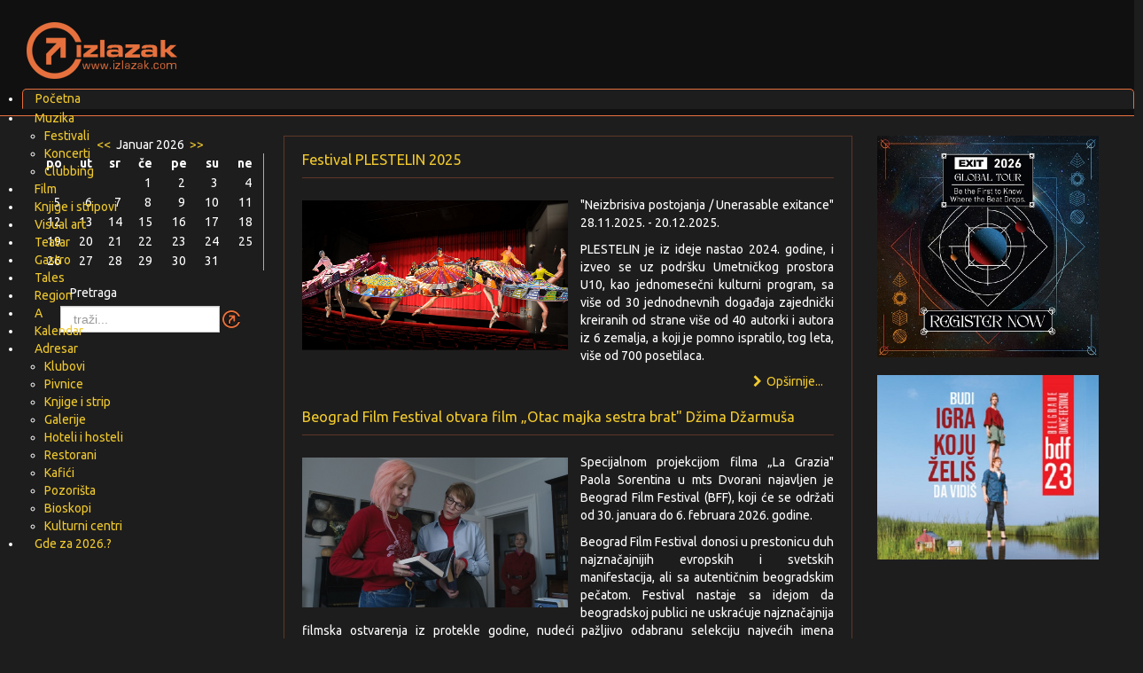

--- FILE ---
content_type: text/html; charset=utf-8
request_url: https://www.izlazak.com/?start=8
body_size: 13218
content:

<!DOCTYPE html>
<html prefix="og: http://ogp.me/ns#" lang="sr" class="csstransforms csstransforms3d csstransitions">

<head>
    <base href="https://www.izlazak.com/" />
	<meta http-equiv="content-type" content="text/html; charset=utf-8" />
	<meta name="keywords" content="izlasci, kulturna dešavanja, film, festivali, muzika, strip, knjige, visual art, gde izaći..." />
	<meta name="description" content="Izlazak.com Vaš vodič kroz dešavanja u Beogradu. Izlasci, kulturna dešavanja, muzički događaji, knjige, stripovi, festivali.Vodič za zabavu informiše o restoranima, barovima, događajima, clubbingu i kulturi...Sve na jednom mestu" />
	<meta name="generator" content="Joomla! - Open Source Content Management" />
	<title>Izlazak.com - Početna</title>
	<link href="/?format=feed&amp;type=rss" rel="alternate" type="application/rss+xml" title="RSS 2.0" />
	<link href="/?format=feed&amp;type=atom" rel="alternate" type="application/atom+xml" title="Atom 1.0" />
	<link href="/templates/itsbgtemplate/favicon.ico" rel="shortcut icon" type="image/vnd.microsoft.icon" />
	<link href="https://www.izlazak.com/component/search/?layout=blog&amp;id=102&amp;Itemid=87&amp;format=opensearch" rel="search" title="Pretraga Izlazak" type="application/opensearchdescription+xml" />
	<link href="/media/jui/css/bootstrap.min.css" rel="stylesheet" type="text/css" />
	<link href="https://www.izlazak.com/modules/mod_jem_cal/mod_jem_cal.css" rel="stylesheet" type="text/css" />
	<link href="/modules/mod_maximenuck/themes/blankMy/css/maximenuck.php?monid=main-menus" rel="stylesheet" type="text/css" />
	<style type="text/css">
div#main-menus .titreck-text {
	flex: 1;
}

div#main-menus .maximenuck.rolloveritem  img {
	display: none !important;
}@media screen and (max-width: 640px) {#main-menus .maximenumobiletogglericonck {display: block !important;font-size: 33px !important;text-align: right !important;padding-top: 10px !important;}#main-menus .maximenumobiletogglerck + ul.maximenuck {display: none !important;}#main-menus .maximenumobiletogglerck:checked + ul.maximenuck {display: block !important;}div#main-menus .maximenuck-toggler-anchor {display: block;}}
@media screen and (max-width: 640px) {div#main-menus ul.maximenuck li.maximenuck.nomobileck, div#main-menus .maxipushdownck ul.maximenuck2 li.maximenuck.nomobileck { display: none !important; }
	div#main-menus.maximenuckh {
        height: auto !important;
    }
	
	div#main-menus.maximenuckh li.maxiFancybackground {
		display: none !important;
	}

    div#main-menus.maximenuckh ul:not(.noresponsive) {
        height: auto !important;
        padding-left: 0 !important;
        /*padding-right: 0 !important;*/
    }

    div#main-menus.maximenuckh ul:not(.noresponsive) li {
        float :none !important;
        width: 100% !important;
		box-sizing: border-box;
        /*padding-right: 0 !important;*/
		padding-left: 0 !important;
		padding-right: 0 !important;
        margin-right: 0 !important;
    }

    div#main-menus.maximenuckh ul:not(.noresponsive) li > div.floatck {
        width: 100% !important;
		box-sizing: border-box;
		right: 0 !important;
		left: 0 !important;
		margin-left: 0 !important;
		position: relative !important;
		/*display: none;
		height: auto !important;*/
    }
	
	div#main-menus.maximenuckh ul:not(.noresponsive) li:hover > div.floatck {
		position: relative !important;
		margin-left: 0 !important;
    }

    div#main-menus.maximenuckh ul:not(.noresponsive) div.floatck div.maximenuck2 {
        width: 100% !important;
    }

    div#main-menus.maximenuckh ul:not(.noresponsive) div.floatck div.floatck {
        width: 100% !important;
        margin: 20px 0 0 0 !important;
    }
	
	div#main-menus.maximenuckh ul:not(.noresponsive) div.floatck div.maxidrop-main {
        width: 100% !important;
    }

    div#main-menus.maximenuckh ul:not(.noresponsive) li.maximenucklogo img {
        display: block !important;
        margin-left: auto !important;
        margin-right: auto !important;
        float: none !important;
    }
	
	
	/* for vertical menu  */
	div#main-menus.maximenuckv {
        height: auto !important;
    }
	
	div#main-menus.maximenuckh li.maxiFancybackground {
		display: none !important;
	}

    div#main-menus.maximenuckv ul:not(.noresponsive) {
        height: auto !important;
        padding-left: 0 !important;
        /*padding-right: 0 !important;*/
    }

    div#main-menus.maximenuckv ul:not(.noresponsive) li {
        float :none !important;
        width: 100% !important;
        /*padding-right: 0 !important;*/
		padding-left: 0 !important;
        margin-right: 0 !important;
    }

    div#main-menus.maximenuckv ul:not(.noresponsive) li > div.floatck {
        width: 100% !important;
		right: 0 !important;
		margin-left: 0 !important;
		margin-top: 0 !important;
		position: relative !important;
		left: 0 !important;
		/*display: none;
		height: auto !important;*/
    }
	
	div#main-menus.maximenuckv ul:not(.noresponsive) li:hover > div.floatck {
		position: relative !important;
		margin-left: 0 !important;
    }

    div#main-menus.maximenuckv ul:not(.noresponsive) div.floatck div.maximenuck2 {
        width: 100% !important;
    }

    div#main-menus.maximenuckv ul:not(.noresponsive) div.floatck div.floatck {
        width: 100% !important;
        margin: 20px 0 0 0 !important;
    }
	
	div#main-menus.maximenuckv ul:not(.noresponsive) div.floatck div.maxidrop-main {
        width: 100% !important;
    }

    div#main-menus.maximenuckv ul:not(.noresponsive) li.maximenucklogo img {
        display: block !important;
        margin-left: auto !important;
        margin-right: auto !important;
        float: none !important;
    }
}
	
@media screen and (min-width: 641px) {
	div#main-menus ul.maximenuck li.maximenuck.nodesktopck, div#main-menus .maxipushdownck ul.maximenuck2 li.maximenuck.nodesktopck { display: none !important; }
}/*---------------------------------------------
---	 WCAG				                ---
----------------------------------------------*/
#main-menus.maximenuck-wcag-active .maximenuck-toggler-anchor ~ ul {
    display: block !important;
}

#main-menus .maximenuck-toggler-anchor {
	height: 0;
	opacity: 0;
	overflow: hidden;
	display: none;
}/* for images position */
div#main-menus ul.maximenuck li.maximenuck.level1 > a,
div#main-menus ul.maximenuck li.maximenuck.level1 > span.separator {
	display: flex;
	align-items: center;
}

div#main-menus ul.maximenuck li.maximenuck.level1 li.maximenuck > a,
div#main-menus ul.maximenuck li.maximenuck.level1 li.maximenuck > span.separator {
	display: flex;
}

div#main-menus ul.maximenuck li.maximenuck.level1 > a[data-align="bottom"],
div#main-menus ul.maximenuck li.maximenuck.level1 > span.separator[data-align="bottom"],
div#main-menus ul.maximenuck li.maximenuck.level1 li.maximenuck > a[data-align="bottom"],
div#main-menus ul.maximenuck li.maximenuck.level1 li.maximenuck > span.separator[data-align="bottom"],
	div#main-menus ul.maximenuck li.maximenuck.level1 > a[data-align="top"],
div#main-menus ul.maximenuck li.maximenuck.level1 > span.separator[data-align="top"],
div#main-menus ul.maximenuck li.maximenuck.level1 li.maximenuck > a[data-align="top"],
div#main-menus ul.maximenuck li.maximenuck.level1 li.maximenuck > span.separator[data-align="top"]{
	flex-direction: column;
	align-items: inherit;
}

div#main-menus ul.maximenuck li.maximenuck.level1 > a[data-align=*"bottom"] img,
div#main-menus ul.maximenuck li.maximenuck.level1 > span.separator[data-align=*"bottom"] img,
div#main-menus ul.maximenuck li.maximenuck.level1 li.maximenuck > a[data-align=*"bottom"] img,
div#main-menus ul.maximenuck li.maximenuck.level1 li.maximenuck > span.separator[data-align=*"bottom"] img {
	align-self: end;
}

div#main-menus ul.maximenuck li.maximenuck.level1 > a[data-align=*"top"] img,
div#main-menus ul.maximenuck li.maximenuck.level1 > span.separator[data-align=*"top"] img,
div#main-menus ul.maximenuck li.maximenuck.level1 li.maximenuck > a[data-align=*"top"] img,
div#main-menus ul.maximenuck li.maximenuck.level1 li.maximenuck > span.separator[data-align=*"top"] img {
	align-self: start;
}



	</style>
	<script type="application/json" class="joomla-script-options new">{"csrf.token":"408851a4c1f16f99bd9774955254b977","system.paths":{"root":"","base":""},"joomla.jtext":{"JLIB_FORM_FIELD_INVALID":"Pogre\u0161no polje:&#160"}}</script>
	<script src="/media/jui/js/jquery.min.js?e701ee38d95451625f20b8560f33daab" type="text/javascript"></script>
	<script src="/media/jui/js/jquery-noconflict.js?e701ee38d95451625f20b8560f33daab" type="text/javascript"></script>
	<script src="/media/jui/js/jquery-migrate.min.js?e701ee38d95451625f20b8560f33daab" type="text/javascript"></script>
	<script src="/media/system/js/caption.js?e701ee38d95451625f20b8560f33daab" type="text/javascript"></script>
	<script src="/media/jui/js/bootstrap.min.js?e701ee38d95451625f20b8560f33daab" type="text/javascript"></script>
	<script src="/media/system/js/mootools-core.js?e701ee38d95451625f20b8560f33daab" type="text/javascript"></script>
	<script src="/media/system/js/core.js?e701ee38d95451625f20b8560f33daab" type="text/javascript"></script>
	<script src="/media/system/js/punycode.js?e701ee38d95451625f20b8560f33daab" type="text/javascript"></script>
	<script src="/media/system/js/validate.js?e701ee38d95451625f20b8560f33daab" type="text/javascript"></script>
	<script src="/media/system/js/mootools-more.js?e701ee38d95451625f20b8560f33daab" type="text/javascript"></script>
	<!--[if lt IE 9]><script src="/media/system/js/html5fallback.js?e701ee38d95451625f20b8560f33daab" type="text/javascript"></script><![endif]-->
	<script src="/modules/mod_maximenuck/assets/maximenuck.min.js" type="text/javascript"></script>
	<script type="text/javascript">
jQuery(window).on('load',  function() {
				new JCaption('img.caption');
			});jQuery(function($){ initTooltips(); $("body").on("subform-row-add", initTooltips); function initTooltips (event, container) { container = container || document;$(container).find(".hasTooltip").tooltip({"html": true,"container": "body"});} });jQuery(function($) {
			 $('.hasTip').each(function() {
				var title = $(this).attr('title');
				if (title) {
					var parts = title.split('::', 2);
					var mtelement = document.id(this);
					mtelement.store('tip:title', parts[0]);
					mtelement.store('tip:text', parts[1]);
				}
			});
			var JTooltips = new Tips($('.hasTip').get(), {"maxTitleChars": 50,"fixed": false});
		});jQuery(document).ready(function(){new Maximenuck('#main-menus', {fxtransition : 'linear',dureeIn : 0,dureeOut : 500,menuID : 'main-menus',testoverflow : '0',orientation : 'horizontal',behavior : 'mouseover',opentype : 'slide',fxdirection : 'normal',directionoffset1 : '30',directionoffset2 : '30',showactivesubitems : '0',ismobile : 0,menuposition : '0',effecttype : 'dropdown',topfixedeffect : '1',topfixedoffset : '',clickclose : '0',closeclickoutside : '0',clicktoggler : '0',fxduration : 200});});
	</script>
	<meta property="og:title" content="Visual art" />
	<meta property="og:type" content="article" />
	<meta property="og:image" content="https://www.izlazak.com/images/stories/2025/Visual/balerina_Razgovori_o_izvoakim_umetnicima_kao_drutvenim_akterima-min.png" />
	<meta property="og:url" content="https://www.izlazak.com/?start=8" />
	<meta property="og:site_name" content="Izlazak" />
	<meta property="og:description" content="&quot;Neizbrisiva postojanja / Unerasable exitance&quot; 28.11.2025. - 20.12.2025. PLESTELIN je iz ideje nastao 2024. godine, i izveo se uz podršku Umetničkog prostora U10, kao jednomesečni kulturni program, sa više od 30 jednodnevnih događaja zajednički kreiranih od strane više od 40 autorki i autora iz 6 zemalja, a koji je pomno ispratilo, tog leta, više od 700 posetilaca. " />
	<meta property="fb:app_id" content="265717967176932" />

    
   

    <link rel="stylesheet" href="/templates/itsbgtemplate/css/template.css">
    <meta name="HandheldFriendly" content="true">
    <meta name="format-detection" content="telephone=no">
    <meta name="apple-mobile-web-app-capable" content="YES">
    <meta name="viewport" content="width=device-width, initial-scale=1.0, user-scalable=yes">
   
<script></script>



<script>
  (function(i,s,o,g,r,a,m){i['GoogleAnalyticsObject']=r;i[r]=i[r]||function(){
  (i[r].q=i[r].q||[]).push(arguments)},i[r].l=1*new Date();a=s.createElement(o),
  m=s.getElementsByTagName(o)[0];a.async=1;a.src=g;m.parentNode.insertBefore(a,m)
  })(window,document,'script','//www.google-analytics.com/analytics.js','ga');

  ga('create', 'UA-126992448-1', 'auto');
  ga('send', 'pageview');

</script>
<!-- Universal Google Analytics Plugin by PB Web Development -->


</head>

<body id="bd" class="" style="zoom: 1;">

<script>
  (function(i,s,o,g,r,a,m){i['GoogleAnalyticsObject']=r;i[r]=i[r]||function(){
  (i[r].q=i[r].q||[]).push(arguments)},i[r].l=1*new Date();a=s.createElement(o),
  m=s.getElementsByTagName(o)[0];a.async=1;a.src=g;m.parentNode.insertBefore(a,m)
  })(window,document,'script','https://www.google-analytics.com/analytics.js','ga');
  ga('create', 'UA-9685962-1', 'auto');
  ga('send', 'pageview');
</script>

    <div class="header">
        <div class="logoholder">
            <div class="logo" style="width:200px;float: left;">
                        <img src="https://www.izlazak.com//templates/itsbgtemplate/images/logo.png" alt="logo" style="position:relative;right:20px;bottom: -15px;z-index:99;"/>
            </div>
        <div class="header-banner">
                      <div id="header">
                <div class="bannergroup">

	<div class="banneritem">
										<div style="width: 728px; height: 90px;">
<script async src="//pagead2.googlesyndication.com/pagead/js/adsbygoogle.js"></script>
<!-- izlazak top -->
<ins class="adsbygoogle"
     style="display:inline-block;width:728px;height:90px"
     data-ad-client="ca-pub-6520752574548680"
     data-ad-slot="7397047069"></ins>
<script>
(adsbygoogle = window.adsbygoogle || []).push({});
</script>
</div>				<div class="clr"></div>
	</div>

</div>

          </div>
                </div>  
        </div>  
        
        
          <div id="main-menu" style="top:100px;">
                <!-- debut Maximenu CK -->
	<div class="maximenuckh ltr" id="main-menus" style="z-index:10;">
			<label for="main-menus-maximenumobiletogglerck" class="maximenumobiletogglericonck" style="display:none;">&#x2261;</label><a href="#" class="maximenuck-toggler-anchor" aria-label="Open menu" >Open menu</a><input id="main-menus-maximenumobiletogglerck" class="maximenumobiletogglerck" type="checkbox" style="display:none;"/>			<ul class=" maximenuck">
								<li data-level="1" class="maximenuck item87 current active first level1 " style="z-index : 12000;" ><a  data-hover="Početna" class="maximenuck " href="/"><span class="titreck"  data-hover="Početna"><span class="titreck-text"><span class="titreck-title">Početna</span></span></span></a>
		</li><li data-level="1" class="maximenuck item54 parent level1 " style="z-index : 11999;" ><a  data-hover="Muzika" class="maximenuck " href="/muzika"><span class="titreck"  data-hover="Muzika"><span class="titreck-text"><span class="titreck-title">Muzika</span></span></span></a>
	<div class="floatck" style=""><div class="maxidrop-main" style=""><div class="maximenuck2 first " >
	<ul class="maximenuck2"><li data-level="2" class="maximenuck item109 first level2 " style="z-index : 11998;" ><a  data-hover="Festivali" class="maximenuck " href="/muzika/festivali"><span class="titreck"  data-hover="Festivali"><span class="titreck-text"><span class="titreck-title">Festivali</span></span></span></a>
		</li><li data-level="2" class="maximenuck item110 level2 " style="z-index : 11997;" ><a  data-hover="Koncerti" class="maximenuck " href="/muzika/koncerti"><span class="titreck"  data-hover="Koncerti"><span class="titreck-text"><span class="titreck-title">Koncerti</span></span></span></a>
		</li><li data-level="2" class="maximenuck item111 last level2 " style="z-index : 11996;" ><a  data-hover="Clubbing" class="maximenuck " href="/muzika/clubbing"><span class="titreck"  data-hover="Clubbing"><span class="titreck-text"><span class="titreck-title">Clubbing</span></span></span></a>
	</li>
	</ul>
	</div></div></div>
	</li><li data-level="1" class="maximenuck item81 level1 " style="z-index : 11995;" ><a  data-hover="Film" class="maximenuck " href="/film"><span class="titreck"  data-hover="Film"><span class="titreck-text"><span class="titreck-title">Film</span></span></span></a>
		</li><li data-level="1" class="maximenuck item56 level1 " style="z-index : 11994;" ><a  data-hover="Knjige i stripovi" class="maximenuck " href="/knjige-i-stripovi"><span class="titreck"  data-hover="Knjige i stripovi"><span class="titreck-text"><span class="titreck-title">Knjige i stripovi</span></span></span></a>
		</li><li data-level="1" class="maximenuck item88 level1 " style="z-index : 11993;" ><a  data-hover="Visual art" class="maximenuck " href="/vizuelna-umetnost"><span class="titreck"  data-hover="Visual art"><span class="titreck-text"><span class="titreck-title">Visual art</span></span></span></a>
		</li><li data-level="1" class="maximenuck item58 level1 " style="z-index : 11992;" ><a  data-hover="Teatar" class="maximenuck " href="/teatar"><span class="titreck"  data-hover="Teatar"><span class="titreck-text"><span class="titreck-title">Teatar</span></span></span></a>
		</li><li data-level="1" class="maximenuck item55 level1 " style="z-index : 11991;" ><a  data-hover="Gastro" class="maximenuck " href="/gastro"><span class="titreck"  data-hover="Gastro"><span class="titreck-text"><span class="titreck-title">Gastro</span></span></span></a>
		</li><li data-level="1" class="maximenuck item258 level1 " style="z-index : 11990;" ><a  data-hover="Tales" class="maximenuck " href="/tales"><span class="titreck"  data-hover="Tales"><span class="titreck-text"><span class="titreck-title">Tales</span></span></span></a>
		</li><li data-level="1" class="maximenuck item255 level1 " style="z-index : 11989;" ><a  data-hover="Region" class="maximenuck " href="/region"><span class="titreck"  data-hover="Region"><span class="titreck-text"><span class="titreck-title">Region</span></span></span></a>
		</li><li data-level="1" class="maximenuck item256 level1 " style="z-index : 11988;" ><a  data-hover="A" class="maximenuck " href="/a"><span class="titreck"  data-hover="A"><span class="titreck-text"><span class="titreck-title">A</span></span></span></a>
		</li><li data-level="1" class="maximenuck item151 level1 " style="z-index : 11987;" ><a  data-hover="Kalendar" class="maximenuck " href="/kalendar"><span class="titreck"  data-hover="Kalendar"><span class="titreck-text"><span class="titreck-title">Kalendar</span></span></span></a>
		</li><li data-level="1" class="maximenuck item85 parent level1 " style="z-index : 11986;" ><a  data-hover="Adresar" class="maximenuck " href="/adresar"><span class="titreck"  data-hover="Adresar"><span class="titreck-text"><span class="titreck-title">Adresar</span></span></span></a>
	<div class="floatck" style=""><div class="maxidrop-main" style=""><div class="maximenuck2 first " >
	<ul class="maximenuck2"><li data-level="2" class="maximenuck item89 first level2 " style="z-index : 11985;" ><a  data-hover="Klubovi" class="maximenuck " href="/adresar/klubovi"><span class="titreck"  data-hover="Klubovi"><span class="titreck-text"><span class="titreck-title">Klubovi</span></span></span></a>
		</li><li data-level="2" class="maximenuck item105 level2 " style="z-index : 11984;" ><a  data-hover="Pivnice" class="maximenuck " href="/adresar/pivnice"><span class="titreck"  data-hover="Pivnice"><span class="titreck-text"><span class="titreck-title">Pivnice</span></span></span></a>
		</li><li data-level="2" class="maximenuck item104 level2 " style="z-index : 11983;" ><a  data-hover="Knjige i strip" class="maximenuck " href="/adresar/knjige-i-strip"><span class="titreck"  data-hover="Knjige i strip"><span class="titreck-text"><span class="titreck-title">Knjige i strip</span></span></span></a>
		</li><li data-level="2" class="maximenuck item95 level2 " style="z-index : 11982;" ><a  data-hover="Galerije" class="maximenuck " href="/adresar/galerije"><span class="titreck"  data-hover="Galerije"><span class="titreck-text"><span class="titreck-title">Galerije</span></span></span></a>
		</li><li data-level="2" class="maximenuck item94 level2 " style="z-index : 11981;" ><a  data-hover="Hoteli i hosteli" class="maximenuck " href="/adresar/hoteli-i-hosteli"><span class="titreck"  data-hover="Hoteli i hosteli"><span class="titreck-text"><span class="titreck-title">Hoteli i hosteli</span></span></span></a>
		</li><li data-level="2" class="maximenuck item93 level2 " style="z-index : 11980;" ><a  data-hover="Restorani" class="maximenuck " href="/adresar/restorani"><span class="titreck"  data-hover="Restorani"><span class="titreck-text"><span class="titreck-title">Restorani</span></span></span></a>
		</li><li data-level="2" class="maximenuck item92 level2 " style="z-index : 11979;" ><a  data-hover="Kafići" class="maximenuck " href="/adresar/kafii"><span class="titreck"  data-hover="Kafići"><span class="titreck-text"><span class="titreck-title">Kafići</span></span></span></a>
		</li><li data-level="2" class="maximenuck item91 level2 " style="z-index : 11978;" ><a  data-hover="Pozorišta" class="maximenuck " href="/adresar/pozorista"><span class="titreck"  data-hover="Pozorišta"><span class="titreck-text"><span class="titreck-title">Pozorišta</span></span></span></a>
		</li><li data-level="2" class="maximenuck item90 level2 " style="z-index : 11977;" ><a  data-hover="Bioskopi" class="maximenuck " href="/adresar/bioskopi"><span class="titreck"  data-hover="Bioskopi"><span class="titreck-text"><span class="titreck-title">Bioskopi</span></span></span></a>
		</li><li data-level="2" class="maximenuck item106 last level2 " style="z-index : 11976;" ><a  data-hover="Kulturni centri" class="maximenuck " href="/adresar/kulturni-centri"><span class="titreck"  data-hover="Kulturni centri"><span class="titreck-text"><span class="titreck-title">Kulturni centri</span></span></span></a>
	</li>
	</ul>
	</div></div></div>
	</li><li data-level="1" class="maximenuck item259 last level1 " style="z-index : 11975;" ><a  data-hover="Gde za 2026.?" class="maximenuck " href="/gde-za-2026"><span class="titreck"  data-hover="Gde za 2026.?"><span class="titreck-text"><span class="titreck-title">Gde za 2026.?</span></span></span></a></li>            </ul>
    </div>
    <!-- fin maximenuCK -->

          </div>
            </div>
    <div class="main-content-wrap clearfix">
        <div class="main-content">
        <div class="center-col">
                              <div id="system-message-container">
	</div>

                <div class="blog" itemscope itemtype="https://schema.org/Blog">
	
		
	
	
	
		
	
																	<div class="items-row cols-1 row-0 row-fluid clearfix">
						<div class="span12">
				<div class="item column-1"
					itemprop="blogPost" itemscope itemtype="https://schema.org/BlogPosting">
					
	<div class="page-header">
					<h2 itemprop="name">
									<a href="/82-visual-art/30787-festival-plestelin-2025" itemprop="url">
						Festival PLESTELIN 2025					</a>
							</h2>
		
		
		
			</div>




		<div class="pull-left item-image">
			<a href="/82-visual-art/30787-festival-plestelin-2025"><img
			 src="/images/stories/2025/Visual/balerina_Razgovori_o_izvoakim_umetnicima_kao_drutvenim_akterima-min.png" alt="" itemprop="thumbnailUrl"/></a>
		</div>



<p>"Neizbrisiva postojanja / Unerasable exitance" 28.11.2025. - 20.12.2025.</p>
<p>PLESTELIN je iz ideje nastao 2024. godine, i izveo se uz podršku Umetničkog prostora U10, kao jednomesečni kulturni program, sa više od 30 jednodnevnih događaja zajednički kreiranih od strane više od 40 autorki i autora iz 6 zemalja, a koji je pomno ispratilo, tog leta, više od 700 posetilaca.</p>



	
<p class="readmore">
			<a class="btn" href="/82-visual-art/30787-festival-plestelin-2025" itemprop="url" aria-label="Opširnije:  Festival PLESTELIN 2025">
			<span class="icon-chevron-right" aria-hidden="true"></span> 
			Opširnije...		</a>
	</p>



				</div>
				<!-- end item -->
							</div><!-- end span -->
							</div><!-- end row -->
																			<div class="items-row cols-1 row-1 row-fluid clearfix">
						<div class="span12">
				<div class="item column-1"
					itemprop="blogPost" itemscope itemtype="https://schema.org/BlogPosting">
					
	<div class="page-header">
					<h2 itemprop="name">
									<a href="/62-film/30786-beograd-film-festival-otvara-film-otac-majka-sestra-brat-dzima-dzarmusa" itemprop="url">
						Beograd Film Festival otvara film „Otac majka sestra brat&quot; Džima Džarmuša					</a>
							</h2>
		
		
		
			</div>




		<div class="pull-left item-image">
			<a href="/62-film/30786-beograd-film-festival-otvara-film-otac-majka-sestra-brat-dzima-dzarmusa"><img
			 src="/images/stories/2025/Film/1-FatherMotherSisterBrother__Vague_Notion_photo_by_Yorick_Le_Saux.jpg" alt="" itemprop="thumbnailUrl"/></a>
		</div>



<p>Specijalnom projekcijom filma „La Grazia" Paola Sorentina u mts Dvorani najavljen je Beograd Film Festival (BFF), koji će se održati od 30. januara do 6. februara 2026. godine.</p>
<p>Beograd Film Festival donosi u prestonicu duh najznačajnijih evropskih i svetskih manifestacija, ali sa autentičnim beogradskim pečatom. Festival nastaje sa idejom da beogradskoj publici ne uskraćuje najznačajnija filmska ostvarenja iz protekle godine, nudeći pažljivo odabranu selekciju najvećih imena svetskog filma. Misija programa je da poveže etablirane autore i nove glasove, visokobudžetne produkcije i nezavisne filmove.</p>



	
<p class="readmore">
			<a class="btn" href="/62-film/30786-beograd-film-festival-otvara-film-otac-majka-sestra-brat-dzima-dzarmusa" itemprop="url" aria-label="Opširnije:  Beograd Film Festival otvara film „Otac majka sestra brat&quot; Džima Džarmuša">
			<span class="icon-chevron-right" aria-hidden="true"></span> 
			Opširnije...		</a>
	</p>



				</div>
				<!-- end item -->
							</div><!-- end span -->
							</div><!-- end row -->
																			<div class="items-row cols-1 row-2 row-fluid clearfix">
						<div class="span12">
				<div class="item column-1"
					itemprop="blogPost" itemscope itemtype="https://schema.org/BlogPosting">
					
	<div class="page-header">
					<h2 itemprop="name">
									<a href="/61-muzika/30783-legendarna-morcheeba-vraca-magiju-trip-hopa-u-beograd-9-juna-2026" itemprop="url">
						Legendarna Morcheeba vraća magiju trip-hopa u Beograd 9. juna 2026.					</a>
							</h2>
		
		
		
			</div>




		<div class="pull-left item-image">
			<a href="/61-muzika/30783-legendarna-morcheeba-vraca-magiju-trip-hopa-u-beograd-9-juna-2026"><img
			 src="/images/jem/events/morcheba_175591433.jpg" alt="" itemprop="thumbnailUrl"/></a>
		</div>



<p>Jedan od najznačajnijih i najdugovečnijih sastava britanske elektronske scene, legendarna Morcheeba, nastupiće u Beogradu 9. juna 2026. godine u prostoru OpenAir Cornera Luke Beograd, na svom prvom samostalnom koncertu u našoj zemlji.</p>



	
<p class="readmore">
			<a class="btn" href="/61-muzika/30783-legendarna-morcheeba-vraca-magiju-trip-hopa-u-beograd-9-juna-2026" itemprop="url" aria-label="Opširnije:  Legendarna Morcheeba vraća magiju trip-hopa u Beograd 9. juna 2026.">
			<span class="icon-chevron-right" aria-hidden="true"></span> 
			Opširnije...		</a>
	</p>



				</div>
				<!-- end item -->
							</div><!-- end span -->
							</div><!-- end row -->
																			<div class="items-row cols-1 row-3 row-fluid clearfix">
						<div class="span12">
				<div class="item column-1"
					itemprop="blogPost" itemscope itemtype="https://schema.org/BlogPosting">
					
	<div class="page-header">
					<h2 itemprop="name">
									<a href="/62-film/30782-11-festival-nezavisnog-americkog-filma-indiebelgrade" itemprop="url">
						11. Festival nezavisnog američkog filma &quot;IndieBelgrade&quot;					</a>
							</h2>
		
		
		
			</div>




		<div class="pull-left item-image">
			<a href="/62-film/30782-11-festival-nezavisnog-americkog-filma-indiebelgrade"><img
			 src="/images/stories/2025/Film/ERUPCJA.jpg" alt="" itemprop="thumbnailUrl"/></a>
		</div>



<p>Jedanaesti Festival američkog nezavisnog filma, koji će u organizaciji Doma omladine Beograda biti održan 4. i 5. decembra 2025. godine, nastavlja tradiciju predstavljanja umetnički odvažnih ostvarenja sa savremene američke nezavisne filmske scene. Tokom dva festivalska dana, beogradska publika imaće priliku da se upozna sa aktuelnim tendencijama indie produkcije u SAD, kroz pažljivo odabrane filmove koji donose svež autorski izraz.</p>



	
<p class="readmore">
			<a class="btn" href="/62-film/30782-11-festival-nezavisnog-americkog-filma-indiebelgrade" itemprop="url" aria-label="Opširnije:  11. Festival nezavisnog američkog filma &quot;IndieBelgrade&quot;">
			<span class="icon-chevron-right" aria-hidden="true"></span> 
			Opširnije...		</a>
	</p>



				</div>
				<!-- end item -->
							</div><!-- end span -->
							</div><!-- end row -->
																			<div class="items-row cols-1 row-4 row-fluid clearfix">
						<div class="span12">
				<div class="item column-1"
					itemprop="blogPost" itemscope itemtype="https://schema.org/BlogPosting">
					
	<div class="page-header">
					<h2 itemprop="name">
									<a href="/81-knjige-a-stripovi/30775-promocija-monografije-goranka-i-pretpremijera-dokumentarnog-filma-goranka" itemprop="url">
						Promocija monografije „Goranka“ i pretpremijera dokumentarnog filma &quot;Goranka&quot; 					</a>
							</h2>
		
		
		
			</div>




		<div class="pull-left item-image">
			<a href="/81-knjige-a-stripovi/30775-promocija-monografije-goranka-i-pretpremijera-dokumentarnog-filma-goranka"><img
			 src="/images/stories/2025/Knjige/goranka.jpg" alt="" itemprop="thumbnailUrl"/></a>
		</div>



<p>Reprezentativnu i raskošnu monografiju „Goranka" sa tekstovima i skoro hiljadu fotografija priredili su Nebojša Grujičić i Una Popović, grafički ju je oblikovao Borut Vild, a u zajedničkom koizdavačkom poduhvatu objavili je Izdavaštvo Radio-televizije Srbije, Službeni glasnik, Društvo ljubitelja popularne kulture Popbooks, Galerija Novembar i Muzej savremene umetnosti. Ova monografija je na nedavnom Sajmu knjiga u Beogradu dobila priznanje ULUPUDUS-a za izdavački poduhvat godine.</p>



	
<p class="readmore">
			<a class="btn" href="/81-knjige-a-stripovi/30775-promocija-monografije-goranka-i-pretpremijera-dokumentarnog-filma-goranka" itemprop="url" aria-label="Opširnije:  Promocija monografije „Goranka“ i pretpremijera dokumentarnog filma &quot;Goranka&quot; ">
			<span class="icon-chevron-right" aria-hidden="true"></span> 
			Opširnije...		</a>
	</p>



				</div>
				<!-- end item -->
							</div><!-- end span -->
							</div><!-- end row -->
																			<div class="items-row cols-1 row-5 row-fluid clearfix">
						<div class="span12">
				<div class="item column-1"
					itemprop="blogPost" itemscope itemtype="https://schema.org/BlogPosting">
					
	<div class="page-header">
					<h2 itemprop="name">
									<a href="/62-film/30773-da-li-je-moguce-ziveti-mirno-u-svetu-koji-ne-prestaje-da-bruji-mladi-i-pobunjeni-u-sredistu-14-goethefest-a" itemprop="url">
						Da li je moguće živeti mirno u svetu koji ne prestaje da bruji: Mladi i pobunjeni u središtu 14. GoetheFEST-a					</a>
							</h2>
		
		
		
			</div>




		<div class="pull-left item-image">
			<a href="/62-film/30773-da-li-je-moguce-ziveti-mirno-u-svetu-koji-ne-prestaje-da-bruji-mladi-i-pobunjeni-u-sredistu-14-goethefest-a"><img
			 src="/images/stories/2025/Film/Dve_za_jednu_-_kadar_iz_filma.jpg" alt="" itemprop="thumbnailUrl"/></a>
		</div>



<p>Četrnaesto izdanje GoetheFEST-a ove godine donosi sedam savremenih nemačkih filmova u čijem središtu su mladi protagonisti, suočeni sa nasiljem, sa sistemima moći i sopstvenim strahovima. Kroz žanrovski raznovrstan pristup ovogodišnje festivalsko izdanje predstavlja nam širok spektar tema: zavirićemo iza kulisa džez koncerata, suočiti se s imigrantskom vizurom coming-of-age filmova, istražiti sveže vizije istorijskih priča od tridesetih do devedesetih dodina prošlog veka, ali i hrabro tematizovati goruće probleme savremene civilizacije. Od istorijskih prekretnica do intimnih drama, od komedije do psihološkog trilera, GoetheFEST nas poziva da se zapitamo: da li je moguće živeti mirno u svetu koji ne prestaje da bruji?</p>



	
<p class="readmore">
			<a class="btn" href="/62-film/30773-da-li-je-moguce-ziveti-mirno-u-svetu-koji-ne-prestaje-da-bruji-mladi-i-pobunjeni-u-sredistu-14-goethefest-a" itemprop="url" aria-label="Opširnije:  Da li je moguće živeti mirno u svetu koji ne prestaje da bruji: Mladi i pobunjeni u središtu 14. GoetheFEST-a">
			<span class="icon-chevron-right" aria-hidden="true"></span> 
			Opširnije...		</a>
	</p>



				</div>
				<!-- end item -->
							</div><!-- end span -->
							</div><!-- end row -->
																			<div class="items-row cols-1 row-6 row-fluid clearfix">
						<div class="span12">
				<div class="item column-1"
					itemprop="blogPost" itemscope itemtype="https://schema.org/BlogPosting">
					
	<div class="page-header">
					<h2 itemprop="name">
									<a href="/82-visual-art/30766-trinaesti-festival-fotografije-vizualizator-pod-sloganom-budi-prisutan" itemprop="url">
						Trinaesti Festival fotografije VIZUALIZATOR pod sloganom „Budi prisutan“					</a>
							</h2>
		
		
		
			</div>




		<div class="pull-left item-image">
			<a href="/82-visual-art/30766-trinaesti-festival-fotografije-vizualizator-pod-sloganom-budi-prisutan"><img
			 src="/images/stories/2025/Visual/David_Tesinski_Vizualizator_4.jpeg" alt="" itemprop="thumbnailUrl"/></a>
		</div>



<p>Može li fotografija da nas spase od pseudo-stvarnosti?</p>
<p>Međunarodni festival fotografije održava se od 18. novembra do 15. decembra u Beogradu, Pančevu i Somboru.</p>



	
<p class="readmore">
			<a class="btn" href="/82-visual-art/30766-trinaesti-festival-fotografije-vizualizator-pod-sloganom-budi-prisutan" itemprop="url" aria-label="Opširnije:  Trinaesti Festival fotografije VIZUALIZATOR pod sloganom „Budi prisutan“">
			<span class="icon-chevron-right" aria-hidden="true"></span> 
			Opširnije...		</a>
	</p>



				</div>
				<!-- end item -->
							</div><!-- end span -->
							</div><!-- end row -->
																			<div class="items-row cols-1 row-7 row-fluid clearfix">
						<div class="span12">
				<div class="item column-1"
					itemprop="blogPost" itemscope itemtype="https://schema.org/BlogPosting">
					
	<div class="page-header">
					<h2 itemprop="name">
									<a href="/62-film/30760-festival-autorskog-filma-od-21-do-28-novembra-u-beogradu-i-sirom-srbije" itemprop="url">
						Festival autorskog filma od 21. do 28. novembra u Beogradu i širom Srbije					</a>
							</h2>
		
		
		
			</div>




		<div class="pull-left item-image">
			<a href="/62-film/30760-festival-autorskog-filma-od-21-do-28-novembra-u-beogradu-i-sirom-srbije"><img
			 src="/images/stories/2025/Film/31_FAF_vizual.jpg" alt="" itemprop="thumbnailUrl"/></a>
		</div>



<p>„Kako je ovde tako zeleno?" Nikole Ležaića otvara 31. FAF</p>
<p>31. Festival autorskog filma (FAF), jedan od najuglednijih i najuticajnijih filmskih festivala u regionu, biće održan od 21. do 28. novembra u Beogradu i gradovima širom Srbije.</p>



	
<p class="readmore">
			<a class="btn" href="/62-film/30760-festival-autorskog-filma-od-21-do-28-novembra-u-beogradu-i-sirom-srbije" itemprop="url" aria-label="Opširnije:  Festival autorskog filma od 21. do 28. novembra u Beogradu i širom Srbije">
			<span class="icon-chevron-right" aria-hidden="true"></span> 
			Opširnije...		</a>
	</p>



				</div>
				<!-- end item -->
							</div><!-- end span -->
							</div><!-- end row -->
						
			<div class="items-more">
			
<ol class="nav nav-tabs nav-stacked">
			<li>
			<a href="/62-film/30759-festival-uprkos-svemu">
				Festival uprkos svemu</a>
		</li>
			<li>
			<a href="/83-teatar/30757-katalin-ladik-nastupa-na-festivalu-sare-i-savovi">
				Katalin Ladik nastupa na festivalu “Šare i Šavovi”</a>
		</li>
			<li>
			<a href="/83-teatar/30755-novembar-u-znaku-istine-i-odgovornosti">
				Novembar u znaku istine i odgovornosti</a>
		</li>
			<li>
			<a href="/61-muzika/30751-exit-najavio-svetsku-turneju-egipat-indija-malta-hrvatska-makedonija-i-srbija-prve-destinacije">
				EXIT najavio Svetsku turneju: Egipat, Indija, Malta, Hrvatska, Makedonija i Srbija prve destinacije!</a>
		</li>
	</ol>
		</div>
	
				<div class="pagination">
							<p class="counter pull-right"> Strana 2 od 213 </p>
						<ul>
	<li class="pagination-start"><a title="Start" href="/" class="hasTooltip pagenav">Start</a></li>
	<li class="pagination-prev"><a title="Prethodna" href="/" class="hasTooltip pagenav">Prethodna</a></li>
			<li><a href="/" class="pagenav">1</a></li>			<li><span class="pagenav">2</span></li>			<li><a href="/?start=16" class="pagenav">3</a></li>			<li><a href="/?start=24" class="pagenav">4</a></li>			<li><a href="/?start=32" class="pagenav">5</a></li>			<li><a href="/?start=40" class="pagenav">6</a></li>			<li><a href="/?start=48" class="pagenav">7</a></li>			<li><a href="/?start=56" class="pagenav">8</a></li>			<li><a href="/?start=64" class="pagenav">9</a></li>			<li><a href="/?start=72" class="pagenav">10</a></li>		<li class="pagination-next"><a title="Sledeća" href="/?start=16" class="hasTooltip pagenav">Sledeća</a></li>
	<li class="pagination-end"><a title="Kraj" href="/?start=1696" class="hasTooltip pagenav">Kraj</a></li>
</ul>
 </div>
	</div>

        </div> 
        <div class="left-col">
                                     <div id="left-cont">
                         <div class='eventcalq'><table class="mod_jemcalq_calendar">
<caption class="mod_jemcalq_calendar-month"><a href="/?start=8&amp;el_mcal_month=12&amp;el_mcal_year=2025" rel="nofollow">&lt;&lt; </a>&nbsp;Januar&nbsp;2026&nbsp;<a href="/?start=8&amp;el_mcal_month=2&amp;el_mcal_year=2026" rel="nofollow"> &gt;&gt;</a></caption>
<tr><th class="mod_jemcalq_daynames" abbr="pon">&nbsp;po&nbsp;</th><th class="mod_jemcalq_daynames" abbr="uto">&nbsp;ut&nbsp;</th><th class="mod_jemcalq_daynames" abbr="sre">&nbsp;sr&nbsp;</th><th class="mod_jemcalq_daynames" abbr="čet">&nbsp;če&nbsp;</th><th class="mod_jemcalq_daynames" abbr="pet">&nbsp;pe&nbsp;</th><th class="mod_jemcalq_daynames" abbr="sub">&nbsp;su&nbsp;</th><th class="mod_jemcalq_daynames" abbr="ned">&nbsp;ne&nbsp;</th></tr>
<tr><td class="mod_jemcalq">&nbsp;</td><td class="mod_jemcalq">&nbsp;</td><td class="mod_jemcalq">&nbsp;</td><td class="mod_jemcalq_calday"><span class="nolink">&nbsp;&nbsp;1</span></td><td class="mod_jemcalq_calday"><span class="nolink">&nbsp;&nbsp;2</span></td><td class="mod_jemcalq_calday"><span class="nolink">&nbsp;&nbsp;3</span></td><td class="mod_jemcalq_calday"><span class="nolink">&nbsp;&nbsp;4</span></td></tr>
<tr><td class="mod_jemcalq_calday"><span class="nolink">&nbsp;&nbsp;5</span></td><td class="mod_jemcalq_calday"><span class="nolink">&nbsp;&nbsp;6</span></td><td class="mod_jemcalq_calday"><span class="nolink">&nbsp;&nbsp;7</span></td><td class="mod_jemcalq_calday"><span class="nolink">&nbsp;&nbsp;8</span></td><td class="mod_jemcalq_calday"><span class="nolink">&nbsp;&nbsp;9</span></td><td class="mod_jemcalq_calday"><span class="nolink">10</span></td><td class="mod_jemcalq_calday"><span class="nolink">11</span></td></tr>
<tr><td class="mod_jemcalq_calday"><span class="nolink">12</span></td><td class="mod_jemcalq_calday"><span class="nolink">13</span></td><td class="mod_jemcalq_calday"><span class="nolink">14</span></td><td class="mod_jemcalq_calday"><span class="nolink">15</span></td><td class="mod_jemcalq_calday"><span class="nolink">16</span></td><td class="mod_jemcalq_caltoday"><span class="nolink">17</span></td><td class="mod_jemcalq_calday"><span class="nolink">18</span></td></tr>
<tr><td class="mod_jemcalq_calday"><span class="nolink">19</span></td><td class="mod_jemcalq_calday"><span class="nolink">20</span></td><td class="mod_jemcalq_calday"><span class="nolink">21</span></td><td class="mod_jemcalq_calday"><span class="nolink">22</span></td><td class="mod_jemcalq_calday"><span class="nolink">23</span></td><td class="mod_jemcalq_calday"><span class="nolink">24</span></td><td class="mod_jemcalq_calday"><span class="nolink">25</span></td></tr>
<tr><td class="mod_jemcalq_calday"><span class="nolink">26</span></td><td class="mod_jemcalq_calday"><span class="nolink">27</span></td><td class="mod_jemcalq_calday"><span class="nolink">28</span></td><td class="mod_jemcalq_calday"><span class="nolink">29</span></td><td class="mod_jemcalq_calday"><span class="nolink">30</span></td><td class="mod_jemcalq_calday"><span class="nolink">31</span></td><td class="mod_jemcalq">&nbsp;</td></tr>
</table>
</div><div class="search">
	<form action="/" method="post" class="form-inline" role="search">
		<label for="mod-search-searchword103" class="element-invisible">Pretraga</label> <input name="searchword" id="mod-search-searchword103" maxlength="200"  class="inputbox search-query input-medium" type="search" placeholder="traži..." /> <input type="image" alt="Pretraga" class="button" src="/templates/itsbgtemplate/images/searchButton.gif" onclick="this.form.searchword.focus();"/>		<input type="hidden" name="task" value="search" />
		<input type="hidden" name="option" value="com_search" />
		<input type="hidden" name="Itemid" value="87" />
	</form>
</div>
<div class="bannergroup">

	<div class="banneritem">
										<script async src="//pagead2.googlesyndication.com/pagead/js/adsbygoogle.js"></script>
<!-- Izlazak responsive -->
<ins class="adsbygoogle"
     style="display:block"
     data-ad-client="ca-pub-6520752574548680"
     data-ad-slot="6667143463"
     data-ad-format="auto"></ins>
<script>
(adsbygoogle = window.adsbygoogle || []).push({});
</script>				<div class="clr"></div>
	</div>

</div>

                     </div>
                         </div>
        <div class="right-col">
                                      <div id="banners-r">
                        <div class="bannergroup">

	<div class="banneritem">
																																																																			<a
							href="/component/banners/click/396" target="_blank" rel="noopener noreferrer"
							title="exit global tour">
							<img
								src="https://www.izlazak.com/images/stories/2025/Muzika/EXIT-2026-Global-Tour_1x1.jpg"
								alt="exit global tour"
																							/>
						</a>
																<div class="clr"></div>
	</div>
	<div class="banneritem">
																																																																			<a
							href="/component/banners/click/397" target="_blank" rel="noopener noreferrer"
							title="bdf26">
							<img
								src="https://www.izlazak.com/images/banners/bdf1.jpg"
								alt="bdf26"
																							/>
						</a>
																<div class="clr"></div>
	</div>

</div>
	<script type="text/javascript">
		jQuery(function($) {
			$('.sp_simple_youtube_responsive').each(function(){
				var $that = $(this);
				$('#sp-simple-youtube101').css({
					'width': $(this).width(),
					'height': ( $(this).data('height')*$(this).width() ) / $(this).data('width')
				});

				$(window).resize(function(){
					$('#sp-simple-youtube101').css({
						'width': $that.width(),
						'height': ( $that.data('height')*$that.width() ) / $that.data('width')
					});
				});
			});
		});
	</script>
	
	<div class="sp_simple_youtube sp_simple_youtube_responsive" data-width="300" data-height="200">
					<iframe title="Youtube-frame" id="sp-simple-youtube101" src="http://www.youtube.com/embed/VUOdXhS2e9g?wmode=transparent&fs=1" allowfullscreen></iframe>
			</div>

		<div class="module putopisi">
			<div>
				<div>
					<div>
													<h3>Putopisi, Intervjui..</h3>
											<ul class="category-module putopisi mod-list">
						<li>
									<a class="mod-articles-category-title " href="/60-vesti/ostale-vesti/30700-imam-hasanov">INTERVJU: Imam Hasanov i njegov zavodljivi svet doku-mistike</a>
				
				
				
				
				
				
				
							</li>
					<li>
									<a class="mod-articles-category-title " href="/60-vesti/ostale-vesti/29440-daniel-jeanrenaud-air-fest-2024-intervju">DANIEL JEANRENAUD - AIR FEST 2024. INTERVJU</a>
				
				
				
				
				
				
				
							</li>
					<li>
									<a class="mod-articles-category-title " href="/60-vesti/ostale-vesti/28956-intervju-grupa-naked-beskompromisno-i-posveceno-radimo-i-pustamo-zivot-da-nas-nosi">[INTERVJU] Grupa NAKED: "Beskompromisno i posvećeno radimo i puštamo život da nas nosi"</a>
				
				
				
				
				
				
				
							</li>
					<li>
									<a class="mod-articles-category-title " href="/60-vesti/ostale-vesti/28691-intervju-andy-pavlov-pijanista-i-kompozitor-muzika-ima-moc-da-isceli-pomogne-i-promeni">[INTERVJU] Andy Pavlov, pijanista i kompozitor: “Muzika ima moć da isceli, pomogne i promeni”</a>
				
				
				
				
				
				
				
							</li>
					<li>
									<a class="mod-articles-category-title " href="/60-vesti/ostale-vesti/28604-intervju-vladimir-nikolov-i-srdan-ivanovic-muzicari-undektet-je-ambiciozan-bend-koji-je-sve-bolji">[INTERVJU] Vladimir Nikolov i Srđan Ivanović, muzičari: “Undektet je ambiciozan bend koji je sve bolji” </a>
				
				
				
				
				
				
				
							</li>
					<li>
									<a class="mod-articles-category-title " href="/60-vesti/ostale-vesti/28515-muzicar-igore-vince-uoci-koncerta-u-dob-u-vazno-je-samo-da-me-emocija-ponese">Muzičar Igore Vince uoči koncerta u DOB-u: “Važno je samo da me emocija ponese” </a>
				
				
				
				
				
				
				
							</li>
					<li>
									<a class="mod-articles-category-title " href="/60-vesti/ostale-vesti/28496-intervju-film-negde-u-kvinsu-cuvenog-komicara-reja-romana-na-9-indiebelgrade-festivalu">INTERVJU: Film “Negde u Kvinsu” čuvenog komičara Reja Romana na 9. IndieBelgrade festivalu</a>
				
				
				
				
				
				
				
							</li>
					<li>
									<a class="mod-articles-category-title " href="/60-vesti/ostale-vesti/28483-film-juana-i-klare-mekgregor-otvara-9-indiebelgrade-festival">Film Juana i Klare MekGregor otvara 9. IndieBelgrade festival! </a>
				
				
				
				
				
				
				
							</li>
					<li>
									<a class="mod-articles-category-title " href="/60-vesti/ostale-vesti/28476-glumica-ivana-zecevic-ako-sam-postala-streber">INTERVJU: GLUMICA IVANA ZEČEVIĆ - Кako sam postala štreber</a>
				
				
				
				
				
				
				
							</li>
					<li>
									<a class="mod-articles-category-title " href="/60-vesti/ostale-vesti/28446-intervju-zager-balas-muzicar-pripremamo-uzbudljiv-nastup-u-domu-omladine">[INTERVJU] Žager Balaš, muzičar: “Pripremamo uzbudljiv nastup u Domu omladine” </a>
				
				
				
				
				
				
				
							</li>
					<li>
									<a class="mod-articles-category-title " href="/60-vesti/ostale-vesti/28337-39-bdzf-intervju-viktor-tumbas-zelja-mi-je-da-emotivno-dosegnem-do-svakog-slusaoca-ponaosob">[39. BDŽF INTERVJU] Viktor Tumbas: “Želja mi je da emotivno dosegnem do svakog slušaoca ponaosob”</a>
				
				
				
				
				
				
				
							</li>
					<li>
									<a class="mod-articles-category-title " href="/60-vesti/ostale-vesti/28333-39-bdzf-intervju-milos-colovic-dzez-muzicar-radujem-se-svakom-nastupu-u-beogradu">[39. BDŽF INTERVJU] Miloš Čolović, džez muzičar: “Radujem se svakom nastupu u Beogradu”</a>
				
				
				
				
				
				
				
							</li>
					<li>
									<a class="mod-articles-category-title " href="/60-vesti/ostale-vesti/28332-39-bdzf-intervju-jovan-milovanovic-dzez-muzicar">[39. BDŽF INTERVJU] Jovan Milovanović, džez muzičar “Ljubav ka istraživanju muzike"</a>
				
				
				
				
				
				
				
							</li>
					<li>
									<a class="mod-articles-category-title " href="/60-vesti/ostale-vesti/28322-kvartet-maksa-kocetova-fabrizio-bosso-otvaraju-39-beogradski-dzez-festival">39. Jazz Festival: KVARTET MAKSA KOČETOVA & FABRIZIO BOSSO </a>
				
				
				
				
				
				
				
							</li>
					<li>
									<a class="mod-articles-category-title " href="/60-vesti/ostale-vesti/28097-mihail-parusev-leb-i-sol-jedva-sam-cekao-da-me-pozovete-na-drum-dum-fest">Mihail Parušev (Leb i Sol): Jedva sam čekao da me pozovete na Drum Dum Fest!</a>
				
				
				
				
				
				
				
							</li>
					<li>
									<a class="mod-articles-category-title " href="/60-vesti/ostale-vesti/28089-drum-drum-fest-intervju-sa-profesorom-miroslavom-karlovic-karlom">DRUM DRUM FEST Intervju sa profesorom Miroslavom Karlović Karlom</a>
				
				
				
				
				
				
				
							</li>
					<li>
									<a class="mod-articles-category-title " href="/60-vesti/ostale-vesti/28028-trio-urosa-spasojevica-za-pocetak-ciklusa-dzez-za-dz-u-dob-u">TRIO UROŠA SPASOJEVIĆA ZA POČETAK CIKLUSA "DŽEZ ZA DŽ" U DOB-u</a>
				
				
				
				
				
				
				
							</li>
					<li>
									<a class="mod-articles-category-title " href="/60-vesti/ostale-vesti/27899-femi-kuti-uoci-koncerta-u-barutani-porucuje-beogradska-publika-nam-je-nedostajala">Femi Kuti uoči koncerta u Barutani poručuje: "Beogradska publika nam je nedostajala!"</a>
				
				
				
				
				
				
				
							</li>
					<li>
									<a class="mod-articles-category-title " href="/60-vesti/ostale-vesti/27805-the-prodigy-u-10-cinova-od-istorijskog-koncerta-u-beogradu-do-exit-univerzuma">The Prodigy ekskluzivno za fanove u Srbiji  i The Prodigy u 10 činova</a>
				
				
				
				
				
				
				
							</li>
					<li>
									<a class="mod-articles-category-title " href="/60-vesti/ostale-vesti/27738-dah-teatar-ivana-milenovic-popovic-povodom-festivala-umetnost-i-ljudska-prava">INTERVJU: DAH teatar i Ivana Milenovic Popović povodom festivala "Umetnost i ljudska prava"</a>
				
				
				
				
				
				
				
							</li>
			</ul>
					</div>
				</div>
			</div>
		</div>
	
                      </div>
                         </div>
              
             
            
         </div> 
           
       </div> 
       <div class="clearfix"></div>
           
 <div class="footer-wrap clearfix">
 <div class="footer-menu">
 <ul class="nav menu mod-list">
<li class="item-101"><a href="/kontakti" >Kontakti</a></li><li class="item-100"><a href="/o-nama" >O nama</a></li><li class="item-99"><a href="/marketing" >Marketing</a></li><li class="item-60 current active"><a href="/" >Home</a></li><li class="item-202"><a href="/privacy" >Politika privatnosti</a></li></ul>

 </div>
     <div class="footer-content">
     <div class="footer-friends">
         <div class="bannergroup">

	<div class="banneritem">
																																																																			<a
							href="/component/banners/click/132" target="_blank" rel="noopener noreferrer"
							title="CubeRadio">
							<img
								src="https://www.izlazak.com/images/banners/3cuberadio-baner.jpg"
								alt="CubeRadio"
								 width="120"								 height="60"							/>
						</a>
																<div class="clr"></div>
	</div>
	<div class="banneritem">
																																																																			<a
							href="/component/banners/click/262" target="_blank" rel="noopener noreferrer"
							title="Festina lente">
							<img
								src="https://www.izlazak.com/images/banners/flblack.jpg"
								alt="Festina lente"
																							/>
						</a>
																<div class="clr"></div>
	</div>
	<div class="banneritem">
																																																																			<a
							href="/component/banners/click/99" target="_blank" rel="noopener noreferrer"
							title="trablmejker">
							<img
								src="https://www.izlazak.com/images/banners/trablmejker7.jpg"
								alt="trablmejker"
								 width="120"								 height="60"							/>
						</a>
																<div class="clr"></div>
	</div>
	<div class="banneritem">
																																																																			<a
							href="/component/banners/click/41" target="_blank" rel="noopener noreferrer"
							title="B92 FM">
							<img
								src="https://www.izlazak.com/images/banners/b92-fm.png"
								alt="B92 FM"
								 width="120"								 height="60"							/>
						</a>
																<div class="clr"></div>
	</div>
	<div class="banneritem">
																																																																			<a
							href="/component/banners/click/102" target="_blank" rel="noopener noreferrer"
							title="soungardian1">
							<img
								src="https://www.izlazak.com/images/banners/sound.jpg"
								alt="soungardian1"
								 width="120"								 height="60"							/>
						</a>
																<div class="clr"></div>
	</div>
	<div class="banneritem">
																																																																			<a
							href="/component/banners/click/94" target="_blank" rel="noopener noreferrer"
							title="brendovi">
							<img
								src="https://www.izlazak.com/images/banners/brendovi-net-2.jpg"
								alt="brendovi"
								 width="120"								 height="60"							/>
						</a>
																<div class="clr"></div>
	</div>
	<div class="banneritem">
																																																																			<a
							href="/component/banners/click/104" target="_blank" rel="noopener noreferrer"
							title="uk vuk">
							<img
								src="https://www.izlazak.com/images/banners/ustanova-kluture-vuk.jpg"
								alt="uk vuk"
								 width="120"								 height="60"							/>
						</a>
																<div class="clr"></div>
	</div>
	<div class="banneritem">
																																																																			<a
							href="/component/banners/click/63" target="_blank" rel="noopener noreferrer"
							title="clubbing.rs">
							<img
								src="https://www.izlazak.com/images/banners/clubbing_rs120x60.jpg"
								alt="clubbing.rs"
																							/>
						</a>
																<div class="clr"></div>
	</div>
	<div class="banneritem">
																																																																			<a
							href="/component/banners/click/101" target="_blank" rel="noopener noreferrer"
							title="urban bug1">
							<img
								src="https://www.izlazak.com/images/banners/urban1.jpg"
								alt="urban bug1"
								 width="120"								 height="60"							/>
						</a>
																<div class="clr"></div>
	</div>
	<div class="banneritem">
																																																																			<a
							href="/component/banners/click/133" target="_blank" rel="noopener noreferrer"
							title="highlite">
							<img
								src="https://www.izlazak.com/images/banners/highlight.jpg"
								alt="highlite"
								 width="120"								 height="60"							/>
						</a>
																<div class="clr"></div>
	</div>
	<div class="banneritem">
																																																																			<a
							href="/component/banners/click/134" target="_blank" rel="noopener noreferrer"
							title="sokobanja1">
							<img
								src="https://www.izlazak.com/images/banners/sokobanja120x60.jpg"
								alt="sokobanja1"
								 width="120"								 height="60"							/>
						</a>
																<div class="clr"></div>
	</div>
	<div class="banneritem">
																																																																			<a
							href="/component/banners/click/166" target="_blank" rel="noopener noreferrer"
							title="rocksvirke">
							<img
								src="https://www.izlazak.com/images/banners/rocksvirke_120x56.gif"
								alt="rocksvirke"
								 width="120"								 height="60"							/>
						</a>
																<div class="clr"></div>
	</div>
	<div class="banneritem">
																																																																			<a
							href="/component/banners/click/62" target="_blank" rel="noopener noreferrer"
							title="distorzija">
							<img
								src="https://www.izlazak.com/images/banners/distorzija120x60.gif"
								alt="distorzija"
								 width="120"								 height="60"							/>
						</a>
																<div class="clr"></div>
	</div>
	<div class="banneritem">
																																																																			<a
							href="/component/banners/click/64" target="_blank" rel="noopener noreferrer"
							title="terapija">
							<img
								src="https://www.izlazak.com/images/banners/terapija120x60.gif"
								alt="terapija"
								 width="120"								 height="60"							/>
						</a>
																<div class="clr"></div>
	</div>
	<div class="banneritem">
																																																																			<a
							href="/component/banners/click/232" target="_blank" rel="noopener noreferrer"
							title="Zdravlje i lepota">
							<img
								src="https://www.izlazak.com/images/banners/baner-zdravlje.jpg"
								alt="Zdravlje i lepota"
																							/>
						</a>
																<div class="clr"></div>
	</div>
	<div class="banneritem">
																																																																			<a
							href="/component/banners/click/106" target="_blank" rel="noopener noreferrer"
							title="zenski portal">
							<img
								src="https://www.izlazak.com/images/banners/zenski-portal.jpg"
								alt="zenski portal"
								 width="120"								 height="60"							/>
						</a>
																<div class="clr"></div>
	</div>
	<div class="banneritem">
																																																																			<a
							href="/component/banners/click/58" target="_blank" rel="noopener noreferrer"
							title="Zaovine Tara">
							<img
								src="https://www.izlazak.com/images/banners/120x60-01-zaovine.jpg"
								alt="Zaovine Tara"
								 width="120"								 height="60"							/>
						</a>
																<div class="clr"></div>
	</div>
	<div class="banneritem">
																																																																			<a
							href="/component/banners/click/277" target="_blank" rel="noopener noreferrer"
							title="Punjeni paprikaš">
							<img
								src="https://www.izlazak.com/images/banners/banernat.png"
								alt="Punjeni paprikaš"
																							/>
						</a>
																<div class="clr"></div>
	</div>
	<div class="banneritem">
																																																																			<a
							href="/component/banners/click/278" target="_blank" rel="noopener noreferrer"
							title="Helly Cherry">
							<img
								src="https://www.izlazak.com/images/banners/hellycherry.jpg"
								alt="Helly Cherry"
																							/>
						</a>
																<div class="clr"></div>
	</div>
	<div class="banneritem">
																																																																			<a
							href="/component/banners/click/291" target="_blank" rel="noopener noreferrer"
							title="rtvuzivo">
							<img
								src="https://www.izlazak.com/images/banners/rtvuzivo_120x60.jpg"
								alt="rtvuzivo"
																							/>
						</a>
																<div class="clr"></div>
	</div>

</div>

     </div>
     </div>
 </div>
 <script>
jQuery(window).scroll(function (event) {
    var scroll = jQuery(window).scrollTop();
    var wdth = jQuery(document).width();
   //alert(wdth);
   if(scroll>200 && wdth>1200){
       jQuery("#header .banneritem").css( "margin", "-60px 0 0" );
       jQuery("body").css( "padding-top", "70px" );
       jQuery(".header").css( "height", "70px" );
       jQuery("#main-menu").css( "top", "40px" );
       jQuery(".logo img").css("bottom", "0px")
 
       
   }
   else{
       jQuery("#header .banneritem").css( "margin", "0 0 0" );
       jQuery("body").css( "padding-top", "133px" );
       jQuery(".header").css( "height", "130px" );
       jQuery("#main-menu").css( "top", "100px" );
       jQuery(".logo img").css("bottom", "-15px")
   }
});
 
    jQuery(".toggler").click(function() {
            var state = jQuery(".maxiroundedcenter").css( "max-height" );
            //alert(state);
            if(state=="0px"){
             jQuery(".maxiroundedcenter").css( "max-height", "800px" );
            }
            else{
             jQuery(".maxiroundedcenter").css( "max-height", "0px" );
            }
});
 
 </script>

 
 <div class="mydesc" style="display:none;">Izlazak.com Vaš vodič kroz dešavanja u Beogradu. Izlasci, kulturna dešavanja, muzički događaji, knjige, stripovi, festivali.Vodič za zabavu informiše o restoranima, barovima, događajima, clubbingu i kulturi....Sve na jednom mestu</div>
</body>
</html>


--- FILE ---
content_type: text/html; charset=utf-8
request_url: https://www.google.com/recaptcha/api2/aframe
body_size: 267
content:
<!DOCTYPE HTML><html><head><meta http-equiv="content-type" content="text/html; charset=UTF-8"></head><body><script nonce="SAZ-7JAMrWsNBTtTqgt76A">/** Anti-fraud and anti-abuse applications only. See google.com/recaptcha */ try{var clients={'sodar':'https://pagead2.googlesyndication.com/pagead/sodar?'};window.addEventListener("message",function(a){try{if(a.source===window.parent){var b=JSON.parse(a.data);var c=clients[b['id']];if(c){var d=document.createElement('img');d.src=c+b['params']+'&rc='+(localStorage.getItem("rc::a")?sessionStorage.getItem("rc::b"):"");window.document.body.appendChild(d);sessionStorage.setItem("rc::e",parseInt(sessionStorage.getItem("rc::e")||0)+1);localStorage.setItem("rc::h",'1768610982598');}}}catch(b){}});window.parent.postMessage("_grecaptcha_ready", "*");}catch(b){}</script></body></html>

--- FILE ---
content_type: text/css
request_url: https://www.izlazak.com/templates/itsbgtemplate/css/template.css
body_size: 14173
content:

@import url(https://fonts.googleapis.com/css?family=Ubuntu:400,500,700);
body{
    font-family: 'Ubuntu', sans-serif;
	background-color:#1e1d1d;
	margin:0px;
	color:white;
	padding-top: 133px;
	transition: all 0.3s ease;
}
h1              { font-size: 1.5em; margin: .67em 0 }
h2              { font-size: 1.17em; margin: .75em 0 }
h3              { font-size: .83em; margin: .83em 0 }
h5              { font-size: .75em; margin: 1.5em 0 }
h6              { font-size: .70em; margin: 1.67em 0 }
h1, h2, h3, h4,
h5, h6          { font-weight: normal}
h1, h2, h3 {
    line-height: 32px;
}
@font-face {
    font-family: awesome;
    src: url(../fonts/fontawesome-webfont.woff);
}
a:hover, a:focus {
    color: white;
    text-decoration: none;}
	a {
    color: #EFC92E;
    text-decoration: none;

}    
img{
	padding:5px;
}
.main-content img {
    padding: 5px 23px 15px 0px;
}
.logoholder{
	height:74px;
	max-width:1200px;
	margin:auto;
}
.header{
	border-bottom:1px solid #e6713e;
	height:130px;
	background-color:#101010;
	position:fixed;
	z-index: 999999;
	top:0;
	width:100%;
	transition: all 0.3s ease;
	
}
#main-menu {
    font-size: 14px;
    line-height: 21px;
    text-align: left;
    zoom: 1;
    position: fixed;
    width: 100%;
    transition: all 0.3s ease;
}
.main-content{
	min-height:400px;
	background-color:#1e1d1d;
	max-width:1200px;
	margin:auto;
	padding-top: 20px;
}

.main-content-wrap{
	background-color:#1e1d1d;
}
.right-col{
	float:right;
	width:20%;
	min-width: 250px;
}
.left-col{
	min-width: 250px;
    /*margin-top: 15px;*/
    height: 100%;
    position: absolute;
    min-height: 400px;
    text-align: center;
}
.center-col{
	border: 1px solid rgba(230, 112, 61, 0.31);
    height: 100%;
    width: 50%;
    float: left;
    margin-left: 280px;
    padding-left: 20px;
    padding-right: 20px;
    text-align: justify;
}
.footer-wrap{
	border-top:1px solid #E6703D;
	width:100%;
	clear: both;
	min-height:400px;
	background-color:#101010;
	    position: absolute;
	    left: 0;
}
.footer-content{
	max-width:1200px;
	margin:auto;
}
.footer-friends{
	max-width: 50%;
    margin: auto; 
    text-align:center;
}
.footer-friends .bannergroup .banneritem{
width:25%;
height: 80px !important;
float:left;
}

.page-header {
    border-bottom: 1px solid rgba(230, 112, 61, 0.31);
    margin: 10px 0 20px 0;
    padding: 0;
}
.page-header h2{
	margin:0.25em 0;
}
.banneritem img{
	padding: 10px 0px 10px 0px;
}
#banners-r .banneritem:first-child img {
    padding-top: 0px;
}
div#left-cont div {
    padding-bottom: 15px;
}
.toggler{
	color:white;
	font-family:awesome;
	height:50px;
	position:absolute;
	font-size:15px;
	display:none;
	
}
@media (max-width: 1100px){
.header-banner {
    max-width: 69%;
}
}
@media (max-width:900px){
div#main-menu ul.maximenuck li.maximenuck.level1{
	padding: 4px 4px 2px 4px;
}	
}
@media (max-width:810px){
div#main-menu ul.maximenuck li.maximenuck.level1 {
    margin: 2px 4px 0 0;
}
}	
@media (max-width:910px){
	.header-banner{
		max-width:69%;
	}
	
}
@media (max-width:750px){
	.blog .item p{
		padding-left:5px;
		padding-right:5px;
	}
.header{
	height:95px !important;
}
body{
	padding-top:90px !important;
}
#main-menu{
	top:96px !important;}
.maxiroundedcenter {
	background-color:#1e1d1d;
	position:absolute;
	max-height:0px;
	overflow: hidden;
	transition: all 0.5s ease;
	width: 100%
}	
.toggler{
	position: relative;
    right: 15px;
    bottom:4px;
	content:"f0c9";
	width:100%;
	font-size: 25px;
	text-align:right;
	height:50px;
	display:block;
	
}	
.maximenuck>li.level1{
	width:100%;
}

	
}
@media (max-width:660px){
.header-banner{display:none;}
}
@media (max-width:650px){

.center-col{width:95%;}
}	
	
	
	
}
.eventcalq table.mod_jemcalq_calendar{
	margin:10px !important;
}
.header-banner  {
    float: right;
}

.header-banner .banneritem img{
	padding:0px;
}

.eventcalq table.mod_jemcalq_calendar{
	width:99% !important;
	margin:auto;
	    border-right: 1px solid #A2ADBC;
}
.pagination ul>li>a, .pagination ul>li>span{
	    float: left;
    padding: 4px 12px;
    text-decoration: none;
    background-color: #101010;
    border: 0px;
    /* border-left-width: 0; */
}
.pagination ul {
    display: inline-block;
    margin-bottom: 0;
    margin-left: 0;
    -webkit-border-radius: 0px; 
    -moz-border-radius: 0px;
    border-radius: 0px;
    -webkit-box-shadow: none; 
    -moz-box-shadow: none;
    box-shadow:none; 
}
.pagination ul>li:first-child>a, .pagination ul>li:first-child>span {
    border-left-width: 1px;
    -webkit-border-bottom-left-radius: 0px;
    border-bottom-left-radius: 0px;
   	-webkit-border-top-left-radius: 0px;
  	border-top-left-radius: 0px;
    -moz-border-radius-bottomleft: 0px;
    -moz-border-radius-topleft: 0px;
}
.pagination ul>li:last-child>a, .pagination ul>li:last-child>span {
    -webkit-border-top-right-radius: 0px;
    border-top-right-radius: 0px;
    -webkit-border-bottom-right-radius: 0px;
    border-bottom-right-radius: 0px;
    -moz-border-radius-topright: 0px;
    -moz-border-radius-bottomright: 0px;
}
.pagination ul li span {
    display: none;
}
.pagination ul>li>a, .pagination ul>li>span{
	margin:2px;
}
.pagination ul>li>a:hover, .pagination ul>li>a:focus, .pagination ul>.active>a, .pagination ul>.active>span {
    background-color: #080808;
}
.btn {
	 text-shadow:none;
	 background-color:transparent;
	 background-image:none;
	 border-radius:0px;
	 -webkit-box-shadow: none;
    -moz-box-shadow: none;
    box-shadow: none;
    color:#EFC92E;
    border:0px;
}

.btn:hover, .btn:focus {
    color: white;
    text-decoration: none;
    background-position: 0 -15px;
    -webkit-transition: background-position .1s linear;
    -moz-transition: background-position .1s linear;
    -o-transition: background-position .1s linear;
    transition: background-position .1s linear;
}
.btn:first-child {
}
.btn:hover, .btn:focus, .btn:active, .btn.active, .btn.disabled, .btn[disabled] {
    color: white;
    background-color: transparent;
}
.readmore a.btn {
    float: right;
}
[class^="icon-"], [class*=" icon-"] {
	
    display: inline-block;
    width: 14px;
    height: 14px;
    margin-top: 1px;
    line-height: 14px;
    vertical-align: text-top;
    background-image: none;
    
}
.icon-chevron-left::before{
	font-family:awesome;
	content:"\f053";
}
.icon-chevron-right::before{
	font-family:awesome;
	content:"\f054";
}
div#jem.category dd{
	    margin-left: 5px;
}
div#jem .copyright{display: none;}

ins.adsbygoogle {
    max-width: 220px;
    margin-left: auto;
    margin-right: auto;
    margin-bottom: 10px;
}
.putopisi ul {
    list-style: none;
    margin:0;
}
.putopisi ul li{
   padding-bottom:10px;
}
input#mod-search-searchword {
    border-radius: 0;
    max-width: 150px;
}
label.element-invisible {
    width: 85%;
    text-align: left;
    padding-left: 15%;
}
.main-content tr img {
    padding: 5px;
}



@media (max-width: 350px) {
.slogan {
    float: left;
    padding: 25px 0px 0px 15px;
}
.login ul.nav.menu{
	    padding-left: 0px;
}

}
@media (max-width: 450px) {
	.login{
	display:none;
}
.info.content ul li{
	padding: 0 10px;
}
}
@media (min-width: 768px) {

}

@media (min-width: 650px) {
	li.maximenuck.active.level1{
	background-color: #1E1D1D;
    border-bottom: 1px solid #1E1D1D !important;
    border-top: 1px solid #E46F3D !important;
    border-left: 1px solid #E46F3D !important;
    border-right: 1px solid #E46F3D !important;
    border-top-left-radius: 5px;
    border-top-right-radius: 5px;
    line-height: 21px;

}
li.maximenuck.level1:hover {
  /*  background-color: #151515;
    border-bottom: 1px solid #E46F3D !important;
    border-top: 1px solid #E46F3D !important;
    border-left: 1px solid #E46F3D !important;
    border-right: 1px solid #E46F3D !important;
    border-top-left-radius: 5px;
    border-top-right-radius: 5px;
    line-height: 21px;*/
}
.maxiroundedcenter:after {
    content: "";
    position: absolute;
    width: 100%;
    background: #1E1D1D;
    height: 0px;
}

 }
/* Medium devices (desktops, 992px and up) */
@media (min-width: 992px) {

}
/*smaller then 1100 */
@media (max-width: 1100px) {
.right-col{
	width:18% !important;
	text-align: center;
	min-width: auto !important;
	padding-right: 3px;
}
#banners-r {
    max-width: 250px;
    margin: auto;
}
}
@media (max-width: 990px) {
.center-col{
	width:95%;
}
.right-col, .left-col {
	width:100% !important;
}
div#left-cont, #banners-r {
    max-width: 250px;
    margin: auto;
}
.left-col {
	position:inherit;
}
 .center-col{
 margin-left: 1%;
 margin-right: 1%;
     padding-left: 1%;
    padding-right: 1%;
 	
 }
}
@media (max-width: 1200px) {

.right-col {
    float: right;
    width: 20%;
    min-width: 220px;
}
}

/* Large devices (large desktops, 1200px and up) */
@media (min-width: 1200px) {

}

/* for higher resolutions (android and retina) */
@media screen and (-webkit-min-device-pixel-ratio: 1.5), screen and (min--moz-device-pixel-ratio: 1.5), (max-width: 670px) {
  
}

.pagination {
    text-align: center;
}
.pagination p.counter.pull-right {
    width: 100%;
    float: none;
}

/*tooltipoverrides*/
.tooltip.in {
    opacity: 1;
    filter: alpha(opacity=100);
}
.tooltip-inner br {
    line-height: 24px;
}
.tooltip-inner strong{
    display:none;
}
.tooltip-inner {
	padding-top:0;
	text-align:left;
	max-width: 800px;
}
div#main-menu ul.maximenuck li.maximenuck ul.maximenuck2 a, div#main-menu ul.maximenuck2 a {
    font-size: 14px;
   }
p.readmore {
    margin: -5px 0 0 0px;
}
.breadcrumb {
    padding: 3px 5px;
    margin: 1px -4px -6px;
    list-style: none;
    background-color: transparent;
    -webkit-border-radius: 0px;
    -moz-border-radius: 0px;
    border-radius: 0px;
    float: right;
    width: 100%;
    text-align: right;
    border-bottom: 1px solid rgba(230, 112, 61, 0.31);
}

.breadcrumb>li {
    display: inline-block;
    text-shadow: none;
}
.nav-tabs>li>a {
    padding-top: 4px;
    padding-bottom: 4px;
    }
span.divider img {
    padding: 0px 4px 4px 0;
}
select, textarea, input[type="text"], input[type="password"], input[type="datetime"], input[type="datetime-local"], input[type="date"], input[type="month"], input[type="time"], input[type="week"], input[type="number"], input[type="email"], input[type="url"], input[type="search"], input[type="tel"], input[type="color"], .uneditable-input {
    -webkit-border-radius: 0px;
    -moz-border-radius: 0px;
    border-radius: 0px; 
}
hr#system-readmore {
    margin: 0;
    border-top: 0px;
     border-bottom: 1px solid rgba(230, 112, 61, 0.31);
}
.day.cat.float-right, .calendar.day.location, .event.location{
    float: right;
}
.event.location{
    text-align: right;
}
div#jem table.eventtable tr.sectiontableentry2 td {
    background-color: rgba(230, 112, 61, 0.22);
}
div#jem table.eventtable tr:hover td {
    background-color: rgba(230, 112, 61, 0.5);
}
legend {
    color: #DDD;
    border: 0;
    border-bottom: 1px solid rgba(230, 112, 61, 0.31);
}
.chzn-container-single .chzn-single {
 
    border: 1px solid #aaa;
    border-radius: 0px;
   
}
ul.chzn-results{
    color: #111;
}
.footer-menu {
   
    margin: auto;
    text-align: center;
}
.footer-menu ul li, .footer-menu ul li a{
    display:inline !important;
    padding-right: 10px;

}
.footer-menu ul.nav.menu{
       padding-bottom: 5px !important;
       margin-bottom: 5px !important;
       margin-top: 10px; 
       border-bottom:1px solid rgba(230, 112, 61, 0.31);
}
.main-content img.pull-left {
    max-width: 120px;
    max-height: 80px;
    }

 div#system-debug {
    width: 100%;
    clear: both;
    position: absolute;
}
iframe[id^="sp-simple-youtube"],iframe[id*="sp-simple-youtube"] {
border:0;
}
.toggler::before {
    content: "\f0c9";
}
.tooltip.top.fade{
    z-index: 999999 !important;
}
.nav-tabs.nav-stacked>li>a {
    border: 1px solid transparent !important; 
    -webkit-border-radius: 0 !important;
    -moz-border-radius: 0 !important;
    border-radius: 0 !important;
}
.nav-tabs.nav-stacked>li:first-child>a {
    -webkit-border-top-right-radius: 0px !important;
    border-top-right-radius: 0px !important;
    -webkit-border-top-left-radius: 0px !important;
    border-top-left-radius: 0px !important;
    -moz-border-radius-topright: 0px !important;
    -moz-border-radius-topleft: 0px !important;
}
.nav-tabs.nav-stacked>li>a:hover, .nav-tabs.nav-stacked>li>a:focus {
    z-index: 2;
    border-color: transparent !important;
    } 
 .nav>li>a:hover, .nav>li>a:focus {
    text-decoration: none;
    background-color: transparent !important;
}
.eventcalq td.mod_jemcalq_calday {
    background-color: transparent !important;
}

.blog .item .item-image { width: 100%; }
.blog .item .item-image img { width: 100%; }
@media (min-width:641px){ 
	.blog .item .item-image { max-width: 50%; padding: 0 1em 0 0; }
	.blog .item .item-image img { width: 100%; }
}



div#main-menus ul.maximenuck li.maximenuck.level1 > a, div#main-menus ul.maximenuck li.maximenuck.level1 > span.separator {
		padding-left: 1em;
}

@media (max-width: 810px) {
	div#main-menu ul.maximenuck li.maximenuck.level1 { background-color: black; }
}
@media screen and (max-width: 640px) {
	#main-menus .maximenumobiletogglerck:checked + ul.maximenuck { background-color: black; }
}

@media screen and (max-width: 640px) {
	div#main-menus.maximenuckh ul:not(.noresponsive) li > div.floatck { left: 2em !important; }
}

@media screen and (max-width: 640px) {
	#main-menus .maximenumobiletogglericonck {
  position: absolute;
  right: 1em;
  top: -2em;
}
}